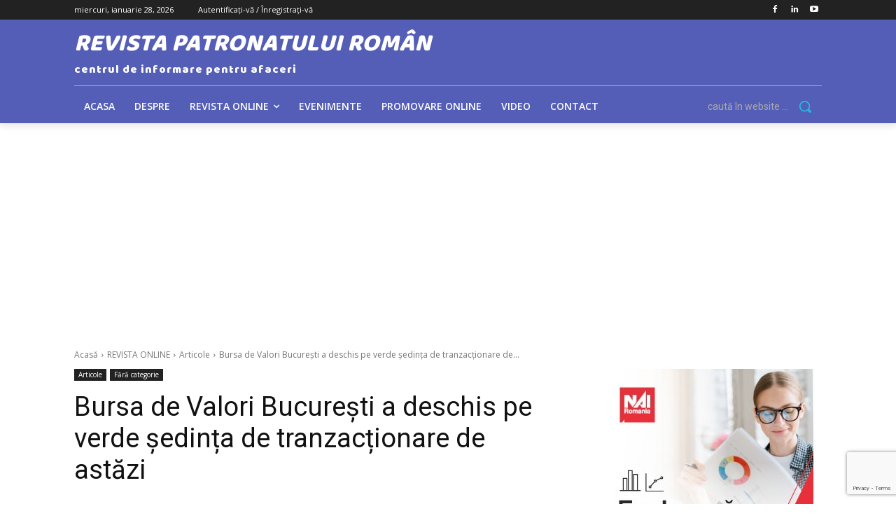

--- FILE ---
content_type: text/html; charset=utf-8
request_url: https://www.google.com/recaptcha/api2/anchor?ar=1&k=6LehzzwrAAAAAMBHQyPYCYkBYa6mVL-1-HWZGRO9&co=aHR0cHM6Ly9yZXZpc3RhcGF0cm9uYXR1bHVpcm9tYW4ucm86NDQz&hl=en&v=N67nZn4AqZkNcbeMu4prBgzg&size=invisible&anchor-ms=20000&execute-ms=30000&cb=t84vfin27rou
body_size: 48733
content:
<!DOCTYPE HTML><html dir="ltr" lang="en"><head><meta http-equiv="Content-Type" content="text/html; charset=UTF-8">
<meta http-equiv="X-UA-Compatible" content="IE=edge">
<title>reCAPTCHA</title>
<style type="text/css">
/* cyrillic-ext */
@font-face {
  font-family: 'Roboto';
  font-style: normal;
  font-weight: 400;
  font-stretch: 100%;
  src: url(//fonts.gstatic.com/s/roboto/v48/KFO7CnqEu92Fr1ME7kSn66aGLdTylUAMa3GUBHMdazTgWw.woff2) format('woff2');
  unicode-range: U+0460-052F, U+1C80-1C8A, U+20B4, U+2DE0-2DFF, U+A640-A69F, U+FE2E-FE2F;
}
/* cyrillic */
@font-face {
  font-family: 'Roboto';
  font-style: normal;
  font-weight: 400;
  font-stretch: 100%;
  src: url(//fonts.gstatic.com/s/roboto/v48/KFO7CnqEu92Fr1ME7kSn66aGLdTylUAMa3iUBHMdazTgWw.woff2) format('woff2');
  unicode-range: U+0301, U+0400-045F, U+0490-0491, U+04B0-04B1, U+2116;
}
/* greek-ext */
@font-face {
  font-family: 'Roboto';
  font-style: normal;
  font-weight: 400;
  font-stretch: 100%;
  src: url(//fonts.gstatic.com/s/roboto/v48/KFO7CnqEu92Fr1ME7kSn66aGLdTylUAMa3CUBHMdazTgWw.woff2) format('woff2');
  unicode-range: U+1F00-1FFF;
}
/* greek */
@font-face {
  font-family: 'Roboto';
  font-style: normal;
  font-weight: 400;
  font-stretch: 100%;
  src: url(//fonts.gstatic.com/s/roboto/v48/KFO7CnqEu92Fr1ME7kSn66aGLdTylUAMa3-UBHMdazTgWw.woff2) format('woff2');
  unicode-range: U+0370-0377, U+037A-037F, U+0384-038A, U+038C, U+038E-03A1, U+03A3-03FF;
}
/* math */
@font-face {
  font-family: 'Roboto';
  font-style: normal;
  font-weight: 400;
  font-stretch: 100%;
  src: url(//fonts.gstatic.com/s/roboto/v48/KFO7CnqEu92Fr1ME7kSn66aGLdTylUAMawCUBHMdazTgWw.woff2) format('woff2');
  unicode-range: U+0302-0303, U+0305, U+0307-0308, U+0310, U+0312, U+0315, U+031A, U+0326-0327, U+032C, U+032F-0330, U+0332-0333, U+0338, U+033A, U+0346, U+034D, U+0391-03A1, U+03A3-03A9, U+03B1-03C9, U+03D1, U+03D5-03D6, U+03F0-03F1, U+03F4-03F5, U+2016-2017, U+2034-2038, U+203C, U+2040, U+2043, U+2047, U+2050, U+2057, U+205F, U+2070-2071, U+2074-208E, U+2090-209C, U+20D0-20DC, U+20E1, U+20E5-20EF, U+2100-2112, U+2114-2115, U+2117-2121, U+2123-214F, U+2190, U+2192, U+2194-21AE, U+21B0-21E5, U+21F1-21F2, U+21F4-2211, U+2213-2214, U+2216-22FF, U+2308-230B, U+2310, U+2319, U+231C-2321, U+2336-237A, U+237C, U+2395, U+239B-23B7, U+23D0, U+23DC-23E1, U+2474-2475, U+25AF, U+25B3, U+25B7, U+25BD, U+25C1, U+25CA, U+25CC, U+25FB, U+266D-266F, U+27C0-27FF, U+2900-2AFF, U+2B0E-2B11, U+2B30-2B4C, U+2BFE, U+3030, U+FF5B, U+FF5D, U+1D400-1D7FF, U+1EE00-1EEFF;
}
/* symbols */
@font-face {
  font-family: 'Roboto';
  font-style: normal;
  font-weight: 400;
  font-stretch: 100%;
  src: url(//fonts.gstatic.com/s/roboto/v48/KFO7CnqEu92Fr1ME7kSn66aGLdTylUAMaxKUBHMdazTgWw.woff2) format('woff2');
  unicode-range: U+0001-000C, U+000E-001F, U+007F-009F, U+20DD-20E0, U+20E2-20E4, U+2150-218F, U+2190, U+2192, U+2194-2199, U+21AF, U+21E6-21F0, U+21F3, U+2218-2219, U+2299, U+22C4-22C6, U+2300-243F, U+2440-244A, U+2460-24FF, U+25A0-27BF, U+2800-28FF, U+2921-2922, U+2981, U+29BF, U+29EB, U+2B00-2BFF, U+4DC0-4DFF, U+FFF9-FFFB, U+10140-1018E, U+10190-1019C, U+101A0, U+101D0-101FD, U+102E0-102FB, U+10E60-10E7E, U+1D2C0-1D2D3, U+1D2E0-1D37F, U+1F000-1F0FF, U+1F100-1F1AD, U+1F1E6-1F1FF, U+1F30D-1F30F, U+1F315, U+1F31C, U+1F31E, U+1F320-1F32C, U+1F336, U+1F378, U+1F37D, U+1F382, U+1F393-1F39F, U+1F3A7-1F3A8, U+1F3AC-1F3AF, U+1F3C2, U+1F3C4-1F3C6, U+1F3CA-1F3CE, U+1F3D4-1F3E0, U+1F3ED, U+1F3F1-1F3F3, U+1F3F5-1F3F7, U+1F408, U+1F415, U+1F41F, U+1F426, U+1F43F, U+1F441-1F442, U+1F444, U+1F446-1F449, U+1F44C-1F44E, U+1F453, U+1F46A, U+1F47D, U+1F4A3, U+1F4B0, U+1F4B3, U+1F4B9, U+1F4BB, U+1F4BF, U+1F4C8-1F4CB, U+1F4D6, U+1F4DA, U+1F4DF, U+1F4E3-1F4E6, U+1F4EA-1F4ED, U+1F4F7, U+1F4F9-1F4FB, U+1F4FD-1F4FE, U+1F503, U+1F507-1F50B, U+1F50D, U+1F512-1F513, U+1F53E-1F54A, U+1F54F-1F5FA, U+1F610, U+1F650-1F67F, U+1F687, U+1F68D, U+1F691, U+1F694, U+1F698, U+1F6AD, U+1F6B2, U+1F6B9-1F6BA, U+1F6BC, U+1F6C6-1F6CF, U+1F6D3-1F6D7, U+1F6E0-1F6EA, U+1F6F0-1F6F3, U+1F6F7-1F6FC, U+1F700-1F7FF, U+1F800-1F80B, U+1F810-1F847, U+1F850-1F859, U+1F860-1F887, U+1F890-1F8AD, U+1F8B0-1F8BB, U+1F8C0-1F8C1, U+1F900-1F90B, U+1F93B, U+1F946, U+1F984, U+1F996, U+1F9E9, U+1FA00-1FA6F, U+1FA70-1FA7C, U+1FA80-1FA89, U+1FA8F-1FAC6, U+1FACE-1FADC, U+1FADF-1FAE9, U+1FAF0-1FAF8, U+1FB00-1FBFF;
}
/* vietnamese */
@font-face {
  font-family: 'Roboto';
  font-style: normal;
  font-weight: 400;
  font-stretch: 100%;
  src: url(//fonts.gstatic.com/s/roboto/v48/KFO7CnqEu92Fr1ME7kSn66aGLdTylUAMa3OUBHMdazTgWw.woff2) format('woff2');
  unicode-range: U+0102-0103, U+0110-0111, U+0128-0129, U+0168-0169, U+01A0-01A1, U+01AF-01B0, U+0300-0301, U+0303-0304, U+0308-0309, U+0323, U+0329, U+1EA0-1EF9, U+20AB;
}
/* latin-ext */
@font-face {
  font-family: 'Roboto';
  font-style: normal;
  font-weight: 400;
  font-stretch: 100%;
  src: url(//fonts.gstatic.com/s/roboto/v48/KFO7CnqEu92Fr1ME7kSn66aGLdTylUAMa3KUBHMdazTgWw.woff2) format('woff2');
  unicode-range: U+0100-02BA, U+02BD-02C5, U+02C7-02CC, U+02CE-02D7, U+02DD-02FF, U+0304, U+0308, U+0329, U+1D00-1DBF, U+1E00-1E9F, U+1EF2-1EFF, U+2020, U+20A0-20AB, U+20AD-20C0, U+2113, U+2C60-2C7F, U+A720-A7FF;
}
/* latin */
@font-face {
  font-family: 'Roboto';
  font-style: normal;
  font-weight: 400;
  font-stretch: 100%;
  src: url(//fonts.gstatic.com/s/roboto/v48/KFO7CnqEu92Fr1ME7kSn66aGLdTylUAMa3yUBHMdazQ.woff2) format('woff2');
  unicode-range: U+0000-00FF, U+0131, U+0152-0153, U+02BB-02BC, U+02C6, U+02DA, U+02DC, U+0304, U+0308, U+0329, U+2000-206F, U+20AC, U+2122, U+2191, U+2193, U+2212, U+2215, U+FEFF, U+FFFD;
}
/* cyrillic-ext */
@font-face {
  font-family: 'Roboto';
  font-style: normal;
  font-weight: 500;
  font-stretch: 100%;
  src: url(//fonts.gstatic.com/s/roboto/v48/KFO7CnqEu92Fr1ME7kSn66aGLdTylUAMa3GUBHMdazTgWw.woff2) format('woff2');
  unicode-range: U+0460-052F, U+1C80-1C8A, U+20B4, U+2DE0-2DFF, U+A640-A69F, U+FE2E-FE2F;
}
/* cyrillic */
@font-face {
  font-family: 'Roboto';
  font-style: normal;
  font-weight: 500;
  font-stretch: 100%;
  src: url(//fonts.gstatic.com/s/roboto/v48/KFO7CnqEu92Fr1ME7kSn66aGLdTylUAMa3iUBHMdazTgWw.woff2) format('woff2');
  unicode-range: U+0301, U+0400-045F, U+0490-0491, U+04B0-04B1, U+2116;
}
/* greek-ext */
@font-face {
  font-family: 'Roboto';
  font-style: normal;
  font-weight: 500;
  font-stretch: 100%;
  src: url(//fonts.gstatic.com/s/roboto/v48/KFO7CnqEu92Fr1ME7kSn66aGLdTylUAMa3CUBHMdazTgWw.woff2) format('woff2');
  unicode-range: U+1F00-1FFF;
}
/* greek */
@font-face {
  font-family: 'Roboto';
  font-style: normal;
  font-weight: 500;
  font-stretch: 100%;
  src: url(//fonts.gstatic.com/s/roboto/v48/KFO7CnqEu92Fr1ME7kSn66aGLdTylUAMa3-UBHMdazTgWw.woff2) format('woff2');
  unicode-range: U+0370-0377, U+037A-037F, U+0384-038A, U+038C, U+038E-03A1, U+03A3-03FF;
}
/* math */
@font-face {
  font-family: 'Roboto';
  font-style: normal;
  font-weight: 500;
  font-stretch: 100%;
  src: url(//fonts.gstatic.com/s/roboto/v48/KFO7CnqEu92Fr1ME7kSn66aGLdTylUAMawCUBHMdazTgWw.woff2) format('woff2');
  unicode-range: U+0302-0303, U+0305, U+0307-0308, U+0310, U+0312, U+0315, U+031A, U+0326-0327, U+032C, U+032F-0330, U+0332-0333, U+0338, U+033A, U+0346, U+034D, U+0391-03A1, U+03A3-03A9, U+03B1-03C9, U+03D1, U+03D5-03D6, U+03F0-03F1, U+03F4-03F5, U+2016-2017, U+2034-2038, U+203C, U+2040, U+2043, U+2047, U+2050, U+2057, U+205F, U+2070-2071, U+2074-208E, U+2090-209C, U+20D0-20DC, U+20E1, U+20E5-20EF, U+2100-2112, U+2114-2115, U+2117-2121, U+2123-214F, U+2190, U+2192, U+2194-21AE, U+21B0-21E5, U+21F1-21F2, U+21F4-2211, U+2213-2214, U+2216-22FF, U+2308-230B, U+2310, U+2319, U+231C-2321, U+2336-237A, U+237C, U+2395, U+239B-23B7, U+23D0, U+23DC-23E1, U+2474-2475, U+25AF, U+25B3, U+25B7, U+25BD, U+25C1, U+25CA, U+25CC, U+25FB, U+266D-266F, U+27C0-27FF, U+2900-2AFF, U+2B0E-2B11, U+2B30-2B4C, U+2BFE, U+3030, U+FF5B, U+FF5D, U+1D400-1D7FF, U+1EE00-1EEFF;
}
/* symbols */
@font-face {
  font-family: 'Roboto';
  font-style: normal;
  font-weight: 500;
  font-stretch: 100%;
  src: url(//fonts.gstatic.com/s/roboto/v48/KFO7CnqEu92Fr1ME7kSn66aGLdTylUAMaxKUBHMdazTgWw.woff2) format('woff2');
  unicode-range: U+0001-000C, U+000E-001F, U+007F-009F, U+20DD-20E0, U+20E2-20E4, U+2150-218F, U+2190, U+2192, U+2194-2199, U+21AF, U+21E6-21F0, U+21F3, U+2218-2219, U+2299, U+22C4-22C6, U+2300-243F, U+2440-244A, U+2460-24FF, U+25A0-27BF, U+2800-28FF, U+2921-2922, U+2981, U+29BF, U+29EB, U+2B00-2BFF, U+4DC0-4DFF, U+FFF9-FFFB, U+10140-1018E, U+10190-1019C, U+101A0, U+101D0-101FD, U+102E0-102FB, U+10E60-10E7E, U+1D2C0-1D2D3, U+1D2E0-1D37F, U+1F000-1F0FF, U+1F100-1F1AD, U+1F1E6-1F1FF, U+1F30D-1F30F, U+1F315, U+1F31C, U+1F31E, U+1F320-1F32C, U+1F336, U+1F378, U+1F37D, U+1F382, U+1F393-1F39F, U+1F3A7-1F3A8, U+1F3AC-1F3AF, U+1F3C2, U+1F3C4-1F3C6, U+1F3CA-1F3CE, U+1F3D4-1F3E0, U+1F3ED, U+1F3F1-1F3F3, U+1F3F5-1F3F7, U+1F408, U+1F415, U+1F41F, U+1F426, U+1F43F, U+1F441-1F442, U+1F444, U+1F446-1F449, U+1F44C-1F44E, U+1F453, U+1F46A, U+1F47D, U+1F4A3, U+1F4B0, U+1F4B3, U+1F4B9, U+1F4BB, U+1F4BF, U+1F4C8-1F4CB, U+1F4D6, U+1F4DA, U+1F4DF, U+1F4E3-1F4E6, U+1F4EA-1F4ED, U+1F4F7, U+1F4F9-1F4FB, U+1F4FD-1F4FE, U+1F503, U+1F507-1F50B, U+1F50D, U+1F512-1F513, U+1F53E-1F54A, U+1F54F-1F5FA, U+1F610, U+1F650-1F67F, U+1F687, U+1F68D, U+1F691, U+1F694, U+1F698, U+1F6AD, U+1F6B2, U+1F6B9-1F6BA, U+1F6BC, U+1F6C6-1F6CF, U+1F6D3-1F6D7, U+1F6E0-1F6EA, U+1F6F0-1F6F3, U+1F6F7-1F6FC, U+1F700-1F7FF, U+1F800-1F80B, U+1F810-1F847, U+1F850-1F859, U+1F860-1F887, U+1F890-1F8AD, U+1F8B0-1F8BB, U+1F8C0-1F8C1, U+1F900-1F90B, U+1F93B, U+1F946, U+1F984, U+1F996, U+1F9E9, U+1FA00-1FA6F, U+1FA70-1FA7C, U+1FA80-1FA89, U+1FA8F-1FAC6, U+1FACE-1FADC, U+1FADF-1FAE9, U+1FAF0-1FAF8, U+1FB00-1FBFF;
}
/* vietnamese */
@font-face {
  font-family: 'Roboto';
  font-style: normal;
  font-weight: 500;
  font-stretch: 100%;
  src: url(//fonts.gstatic.com/s/roboto/v48/KFO7CnqEu92Fr1ME7kSn66aGLdTylUAMa3OUBHMdazTgWw.woff2) format('woff2');
  unicode-range: U+0102-0103, U+0110-0111, U+0128-0129, U+0168-0169, U+01A0-01A1, U+01AF-01B0, U+0300-0301, U+0303-0304, U+0308-0309, U+0323, U+0329, U+1EA0-1EF9, U+20AB;
}
/* latin-ext */
@font-face {
  font-family: 'Roboto';
  font-style: normal;
  font-weight: 500;
  font-stretch: 100%;
  src: url(//fonts.gstatic.com/s/roboto/v48/KFO7CnqEu92Fr1ME7kSn66aGLdTylUAMa3KUBHMdazTgWw.woff2) format('woff2');
  unicode-range: U+0100-02BA, U+02BD-02C5, U+02C7-02CC, U+02CE-02D7, U+02DD-02FF, U+0304, U+0308, U+0329, U+1D00-1DBF, U+1E00-1E9F, U+1EF2-1EFF, U+2020, U+20A0-20AB, U+20AD-20C0, U+2113, U+2C60-2C7F, U+A720-A7FF;
}
/* latin */
@font-face {
  font-family: 'Roboto';
  font-style: normal;
  font-weight: 500;
  font-stretch: 100%;
  src: url(//fonts.gstatic.com/s/roboto/v48/KFO7CnqEu92Fr1ME7kSn66aGLdTylUAMa3yUBHMdazQ.woff2) format('woff2');
  unicode-range: U+0000-00FF, U+0131, U+0152-0153, U+02BB-02BC, U+02C6, U+02DA, U+02DC, U+0304, U+0308, U+0329, U+2000-206F, U+20AC, U+2122, U+2191, U+2193, U+2212, U+2215, U+FEFF, U+FFFD;
}
/* cyrillic-ext */
@font-face {
  font-family: 'Roboto';
  font-style: normal;
  font-weight: 900;
  font-stretch: 100%;
  src: url(//fonts.gstatic.com/s/roboto/v48/KFO7CnqEu92Fr1ME7kSn66aGLdTylUAMa3GUBHMdazTgWw.woff2) format('woff2');
  unicode-range: U+0460-052F, U+1C80-1C8A, U+20B4, U+2DE0-2DFF, U+A640-A69F, U+FE2E-FE2F;
}
/* cyrillic */
@font-face {
  font-family: 'Roboto';
  font-style: normal;
  font-weight: 900;
  font-stretch: 100%;
  src: url(//fonts.gstatic.com/s/roboto/v48/KFO7CnqEu92Fr1ME7kSn66aGLdTylUAMa3iUBHMdazTgWw.woff2) format('woff2');
  unicode-range: U+0301, U+0400-045F, U+0490-0491, U+04B0-04B1, U+2116;
}
/* greek-ext */
@font-face {
  font-family: 'Roboto';
  font-style: normal;
  font-weight: 900;
  font-stretch: 100%;
  src: url(//fonts.gstatic.com/s/roboto/v48/KFO7CnqEu92Fr1ME7kSn66aGLdTylUAMa3CUBHMdazTgWw.woff2) format('woff2');
  unicode-range: U+1F00-1FFF;
}
/* greek */
@font-face {
  font-family: 'Roboto';
  font-style: normal;
  font-weight: 900;
  font-stretch: 100%;
  src: url(//fonts.gstatic.com/s/roboto/v48/KFO7CnqEu92Fr1ME7kSn66aGLdTylUAMa3-UBHMdazTgWw.woff2) format('woff2');
  unicode-range: U+0370-0377, U+037A-037F, U+0384-038A, U+038C, U+038E-03A1, U+03A3-03FF;
}
/* math */
@font-face {
  font-family: 'Roboto';
  font-style: normal;
  font-weight: 900;
  font-stretch: 100%;
  src: url(//fonts.gstatic.com/s/roboto/v48/KFO7CnqEu92Fr1ME7kSn66aGLdTylUAMawCUBHMdazTgWw.woff2) format('woff2');
  unicode-range: U+0302-0303, U+0305, U+0307-0308, U+0310, U+0312, U+0315, U+031A, U+0326-0327, U+032C, U+032F-0330, U+0332-0333, U+0338, U+033A, U+0346, U+034D, U+0391-03A1, U+03A3-03A9, U+03B1-03C9, U+03D1, U+03D5-03D6, U+03F0-03F1, U+03F4-03F5, U+2016-2017, U+2034-2038, U+203C, U+2040, U+2043, U+2047, U+2050, U+2057, U+205F, U+2070-2071, U+2074-208E, U+2090-209C, U+20D0-20DC, U+20E1, U+20E5-20EF, U+2100-2112, U+2114-2115, U+2117-2121, U+2123-214F, U+2190, U+2192, U+2194-21AE, U+21B0-21E5, U+21F1-21F2, U+21F4-2211, U+2213-2214, U+2216-22FF, U+2308-230B, U+2310, U+2319, U+231C-2321, U+2336-237A, U+237C, U+2395, U+239B-23B7, U+23D0, U+23DC-23E1, U+2474-2475, U+25AF, U+25B3, U+25B7, U+25BD, U+25C1, U+25CA, U+25CC, U+25FB, U+266D-266F, U+27C0-27FF, U+2900-2AFF, U+2B0E-2B11, U+2B30-2B4C, U+2BFE, U+3030, U+FF5B, U+FF5D, U+1D400-1D7FF, U+1EE00-1EEFF;
}
/* symbols */
@font-face {
  font-family: 'Roboto';
  font-style: normal;
  font-weight: 900;
  font-stretch: 100%;
  src: url(//fonts.gstatic.com/s/roboto/v48/KFO7CnqEu92Fr1ME7kSn66aGLdTylUAMaxKUBHMdazTgWw.woff2) format('woff2');
  unicode-range: U+0001-000C, U+000E-001F, U+007F-009F, U+20DD-20E0, U+20E2-20E4, U+2150-218F, U+2190, U+2192, U+2194-2199, U+21AF, U+21E6-21F0, U+21F3, U+2218-2219, U+2299, U+22C4-22C6, U+2300-243F, U+2440-244A, U+2460-24FF, U+25A0-27BF, U+2800-28FF, U+2921-2922, U+2981, U+29BF, U+29EB, U+2B00-2BFF, U+4DC0-4DFF, U+FFF9-FFFB, U+10140-1018E, U+10190-1019C, U+101A0, U+101D0-101FD, U+102E0-102FB, U+10E60-10E7E, U+1D2C0-1D2D3, U+1D2E0-1D37F, U+1F000-1F0FF, U+1F100-1F1AD, U+1F1E6-1F1FF, U+1F30D-1F30F, U+1F315, U+1F31C, U+1F31E, U+1F320-1F32C, U+1F336, U+1F378, U+1F37D, U+1F382, U+1F393-1F39F, U+1F3A7-1F3A8, U+1F3AC-1F3AF, U+1F3C2, U+1F3C4-1F3C6, U+1F3CA-1F3CE, U+1F3D4-1F3E0, U+1F3ED, U+1F3F1-1F3F3, U+1F3F5-1F3F7, U+1F408, U+1F415, U+1F41F, U+1F426, U+1F43F, U+1F441-1F442, U+1F444, U+1F446-1F449, U+1F44C-1F44E, U+1F453, U+1F46A, U+1F47D, U+1F4A3, U+1F4B0, U+1F4B3, U+1F4B9, U+1F4BB, U+1F4BF, U+1F4C8-1F4CB, U+1F4D6, U+1F4DA, U+1F4DF, U+1F4E3-1F4E6, U+1F4EA-1F4ED, U+1F4F7, U+1F4F9-1F4FB, U+1F4FD-1F4FE, U+1F503, U+1F507-1F50B, U+1F50D, U+1F512-1F513, U+1F53E-1F54A, U+1F54F-1F5FA, U+1F610, U+1F650-1F67F, U+1F687, U+1F68D, U+1F691, U+1F694, U+1F698, U+1F6AD, U+1F6B2, U+1F6B9-1F6BA, U+1F6BC, U+1F6C6-1F6CF, U+1F6D3-1F6D7, U+1F6E0-1F6EA, U+1F6F0-1F6F3, U+1F6F7-1F6FC, U+1F700-1F7FF, U+1F800-1F80B, U+1F810-1F847, U+1F850-1F859, U+1F860-1F887, U+1F890-1F8AD, U+1F8B0-1F8BB, U+1F8C0-1F8C1, U+1F900-1F90B, U+1F93B, U+1F946, U+1F984, U+1F996, U+1F9E9, U+1FA00-1FA6F, U+1FA70-1FA7C, U+1FA80-1FA89, U+1FA8F-1FAC6, U+1FACE-1FADC, U+1FADF-1FAE9, U+1FAF0-1FAF8, U+1FB00-1FBFF;
}
/* vietnamese */
@font-face {
  font-family: 'Roboto';
  font-style: normal;
  font-weight: 900;
  font-stretch: 100%;
  src: url(//fonts.gstatic.com/s/roboto/v48/KFO7CnqEu92Fr1ME7kSn66aGLdTylUAMa3OUBHMdazTgWw.woff2) format('woff2');
  unicode-range: U+0102-0103, U+0110-0111, U+0128-0129, U+0168-0169, U+01A0-01A1, U+01AF-01B0, U+0300-0301, U+0303-0304, U+0308-0309, U+0323, U+0329, U+1EA0-1EF9, U+20AB;
}
/* latin-ext */
@font-face {
  font-family: 'Roboto';
  font-style: normal;
  font-weight: 900;
  font-stretch: 100%;
  src: url(//fonts.gstatic.com/s/roboto/v48/KFO7CnqEu92Fr1ME7kSn66aGLdTylUAMa3KUBHMdazTgWw.woff2) format('woff2');
  unicode-range: U+0100-02BA, U+02BD-02C5, U+02C7-02CC, U+02CE-02D7, U+02DD-02FF, U+0304, U+0308, U+0329, U+1D00-1DBF, U+1E00-1E9F, U+1EF2-1EFF, U+2020, U+20A0-20AB, U+20AD-20C0, U+2113, U+2C60-2C7F, U+A720-A7FF;
}
/* latin */
@font-face {
  font-family: 'Roboto';
  font-style: normal;
  font-weight: 900;
  font-stretch: 100%;
  src: url(//fonts.gstatic.com/s/roboto/v48/KFO7CnqEu92Fr1ME7kSn66aGLdTylUAMa3yUBHMdazQ.woff2) format('woff2');
  unicode-range: U+0000-00FF, U+0131, U+0152-0153, U+02BB-02BC, U+02C6, U+02DA, U+02DC, U+0304, U+0308, U+0329, U+2000-206F, U+20AC, U+2122, U+2191, U+2193, U+2212, U+2215, U+FEFF, U+FFFD;
}

</style>
<link rel="stylesheet" type="text/css" href="https://www.gstatic.com/recaptcha/releases/N67nZn4AqZkNcbeMu4prBgzg/styles__ltr.css">
<script nonce="aJwMSJncq3kmlwF_8k5M_Q" type="text/javascript">window['__recaptcha_api'] = 'https://www.google.com/recaptcha/api2/';</script>
<script type="text/javascript" src="https://www.gstatic.com/recaptcha/releases/N67nZn4AqZkNcbeMu4prBgzg/recaptcha__en.js" nonce="aJwMSJncq3kmlwF_8k5M_Q">
      
    </script></head>
<body><div id="rc-anchor-alert" class="rc-anchor-alert"></div>
<input type="hidden" id="recaptcha-token" value="[base64]">
<script type="text/javascript" nonce="aJwMSJncq3kmlwF_8k5M_Q">
      recaptcha.anchor.Main.init("[\x22ainput\x22,[\x22bgdata\x22,\x22\x22,\[base64]/[base64]/[base64]/bmV3IHJbeF0oY1swXSk6RT09Mj9uZXcgclt4XShjWzBdLGNbMV0pOkU9PTM/bmV3IHJbeF0oY1swXSxjWzFdLGNbMl0pOkU9PTQ/[base64]/[base64]/[base64]/[base64]/[base64]/[base64]/[base64]/[base64]\x22,\[base64]\\u003d\x22,\[base64]/Dhj7CrxtNBcOdB8K8cFvDoBPDqhgsA8KUwrXCksKow6wLZMOaL8ORwrXCucKONkXDkcO9wqQ7wq58w4DCvMOgbVLCh8KBM8Oow4LCo8KDwroEwposGSXDp8KaZVjCuT3CsUY5Rlh8XsOew7XCpGxzKFvDg8K2EcOaBMOlCDY7W1o9AQ/CkGTDgsKOw4zCjcKcwrV7w7XDpyHCuQ/Chw/Cs8OCw6LCqMOiwrEPwq0+KwN7cFpzw6DDmU/DgAbCkyrCssKNIi5CTEpnwrsRwrVabcKCw4ZwWlDCkcKxw67CrMKCYcO9acKaw6HCmMKQwoXDgw7Ck8OPw57DnMKKG2YSwrrCtsO9wpvDjDRow7jDncKFw5DCvSMQw60nMsK3Xx7CssKnw5EEVcO7LVTDiG90GmhpaMKow6BcIzXDiXbCkxVUIF1EWyrDiMORwpLCoX/CgCcyZQ5FwrwsJkgtwqPCusKfwrlIw49vw6rDmsKKwpE4w4slwqDDkxvCvj7CnsKIwqTDtCHCnl/DpMOFwpMPwrtZwpFSNsOUwp3DjC8UVcKnw6QAfcOsEsO1YsKHWBF/D8KTFMONZGk6Rn9jw5xkw7XDnGg3WMK1G0wGwpZuNmrCpQfDpsOMwpwywrDClMKWwp/[base64]/wr3CucKuw6w6wqzCnsODw5jChz9pw6HClifCmsKwDm3CmDnDry7CowRAJcKdHnfCtUBJw61Fw6lFwqfDkH47wohWwoDDhcKNw6hYwo/CtMKQOzlcDMKEUcOhPMKgwpXCr2TCoTXClAdDwqnCkGfDsHY+X8Kgw6/[base64]/CnjosQcKZwoULdV8rL8ONwq/[base64]/GVZHH0TCvcOTbyEDwq3CjMKgKcKAOGPDggfDsB8dTV/[base64]/DtsO4wp0tKl3DqQo8wpAsOsOzTndZbsKZwo58eMOZwqbDksOAFV7ClMKcw63CkzDDsMK3w7XDtMKnwoUZwpRyZldiw5TCiDNFbMKOw6vCv8KhZ8ONw7DDtsKGwqJkZEhtOMK1GsKzwqclCsOjEsOqLMOZw6HDunjChlrDmsK+wp/CsMK7wo5NScONwojDvnkMLibCrR4Ww4NzwpUswo7CpEDCkcOyw6fDhH9+wojChMKqAQ/Cm8Opw5JywonChh5ew65DwqQqw6Vpw7zDoMO4fMO5wooMwrVhLcKqMcOQfjvCp1PDpMOIXsKNXMKRwr1/w51uD8Olw5crwrZew5YpLMOBw7PCtMOWSUklw5E8wqHCkcOkbcKIw7TCg8KzwopmwrrDicK7w7TDtMOxEw4QwoBZw50qKTtpw6RABMOTGcOLwpxfwpREwq7CgMK/wo0lDMK2w7vCtsKzGW/[base64]/Mi9mwp9cIUNHw7LCqn/Dm8KresKXUi45X8OgwrzCnibCtcKKQ8OWw7DCuVzCvkUhKMOwE2/CjMKLwqoRwrXDpDXDiEhxw4B6c3XDicKcB8ONwoPDhC5PSSh2TsKbdMK1Cj/CvsOeO8Ktw6Ref8KtwoFLaMKlwpAQVGXDiMOUw77CncOpw5swcwgXwozDiggnd2fCuSYHwoZ1wrjDqnt6wqoOECZHw5wlwpfDlcKdw57DgC83woMnCMKFw4okGsK3wobCjsKEXMKKw7QBV3UUw4PCvMOPRg/DjcKKw7BNw7vDsnQTwrNtVsK5worCkcO4JsKWNhrCsyg4fX7Cj8KjD0LDoWDDpMKnwofDg8Ouw7gMWDLDknfDoWhEw712VcOaEMKMJx3Dt8KGwqVZw7VIfxbCthTCrcO/E0hnQht8Cg7Cg8KBwqp6w4/[base64]/w7TDjwx9VwBlw5TDoxsSwqzDsMKuwoE8wqVfwpPDgcK6UncmJg7CmHpsCcKEIMOgcgnCocOZUglgwoLDvMKMw4fCsmnChsKMZWBIwpYPwpzCpRbDvcOyw4HCgMK2woXDvcOxwptod8KyJFZnwoU5QGE+w64DwpjCnsOow5VqF8KOeMOkKMK4TBTCuHPDlEB/w4TDssKwaBkOAVfDvXFjOFHCscObZG3DknrDgE3ClCkhw65CL2zDjsOXHsOdw5vCusKxw7jCvE84GcKNRj/CsMOlw7jCkDPCpgPCj8OaS8KeV8OSw7ZRwrLCrwhhGCtEw6dnwqF9DXFWUXNVw640w418w5LDhVgmGVrCnsKyw6l7w4cFw67CusK3wqfDosK4SMOKaiNLw6Z4wo8iw6ASw78Lw5jDryDCgArCnsOYw4BPDmBGwr7DvMKGeMOFcV81wqEsMAIXEcOKYhxATsOVO8K9w7/Dl8KNRU/CisKgW1dCUiYKw7HCjD3DslvDpAJ7TcKuQinDi2hfb8KeNcOzGcO6w4HDmcKwLXcywr7Cj8OPw7IuXghIYW/ClDdsw77CgsKhXnzCjVhSFwvDsEHDgcKHYRliNgrDs05ow4EDwobCisOIwrrDuWHDk8KTD8Okw5rChhQ9w67Cs3TDpG0nUlfDtAZEwoUjNsOxw40vw7x8wps/[base64]/DvEIdMMOJUsKHVMOGccOsYVXDp3vCjFDDlD7DtRrDksK2w69vw6YLwqrCm8KnwrrCgS5GwpcJGsKZw5/DjcKvwrHDmAsnNsKoYMKYw5kvGznDicOrwrIxMMOPWsOhJxbDjMK5w7M+Dl1KQSjDmwjDjsKREg3Dl3Nww6rCqjbDghDDkcKxPU3DvEPCm8OKVRYxwqMgw6wDTcOjWXFHw4/CuUXCnsKkc3/CqFfCpXJcw6rDlFrCi8KgwpzCs2McU8KZD8O0w5NxUcOvwqEiY8OMwofDoQgiMj8NW1TCqhw4wpIwTwEbfEYSw6sHwo3Djg5pLMOgax/DjiTDjG7DqMKVX8KJw6RHBiUKwqUeAWs7bsOWY2wNwrzDqTd/[base64]/CmhHCjlLDuU08w6UmFsKJSlsZwoPCvnUmEB7DsVcZwoDDr0bDpsKew4vCo2Etw4XCvg4TwqDCnMOuwoTDm8KzNW/CrcKnByUbwqsBwoNjwq7Dp2zCvDvDh1VGe8Kaw4orWcKUwqwycVvDnMO0Hi9UBsKEw5rDhynClClME21WwpfCrsOwO8Kdw4p4wrcFw4Q/wqc/acKYw5PCqMOvEi3CscOEwqnClMK6EH/CusOWwoPDvgrDnDrDgsOZRwYLHcKQw6Nqw7/DgHHDmcOIIsKGcSTCpWjCn8KjYMOndVRSw61CdsKWwqAJOMKmJCQDw5jCtsKLwpZ1wpAWU3PDmE0qwo7DkMK7wo3CpcKzwqNhQw3ClsKjdCwlwqjDpsKgKwkrLsOAwqnCoBrCk8OEWTdYwrfCocKhKMOrQxLCr8ORw7vCmsKdw5bDo25Rw5JUekl/w6tXbmIUAV3DoMK2eWfCjhTCtRLCk8KYI3fCp8O9bCrChizDnXdif8OWw7DCvzPDvXZiQljDrmHCqMKJwr0PFFEbb8OBRcOTwo/CvMKVGgzDnxLDlsOvNMO+wq3Dr8KZWmLDpyPDmUUrw7/CrcOuEcKtWBJ9ID3Du8K8Z8OvAcKoUGzClcK1dcK1AQjCqifDocOjQ8KNwqgpw5DCjsOxw6TCtSE1PnPCr182wrPCkcKNb8Kiwq/DkBfCvMKYwr/DjcKjP0/CjMOLf3o+w5MUJ3LCu8Opw5XDqMOVF3Bxw6R7w4jDg19gw64wa2fCsgF8w53DtG3DhgPDl8KTQhnDkcO0wrvDjMKxw44sXQxVw7AZMcOOd8O8JUzCvsKhwofCoMOqMsOkwr84JcOiwr/Co8K4w5ZTD8KuV8KJDgDCucOxw6I5woVZw5jDmgDDjcKfw4jDvhXCosOwwoHDksOCDMOVZFhQw5/[base64]/[base64]/dHDDpMOew714wooNAsOVHMKKJjTCjhdIIMKZw43DrCp9FMONLMO7w6IbZcOxw7omKXEpwpcbHHrCncOdw5hdQyXDln1kOgvDgRJfDsOAwq/CgAJ/w6/[base64]/Cj8Khw65QwrbDlcO0w753wrUiwrM7w6rDtkYMw6Y0w7zDiMK/[base64]/d0MRF2gUXsKPw7FTb1rCvhrCjVY4J1jDh8OZw612F1ROw5daGHklchNhw7Fpw44twokYwr3CjQXDl0fCphPCumPDsU9nTG0beUjCgRd/L8O9wpLDqXnCrcKOWMOOFMOdw6zDgMKEOcKyw6E8wp3DqC/CpsKbc2AfCz8gwpU6BiExw5oEwqNaDMKfC8OOwqE8CV/CsRHCt33Cg8Ocw5R6IAxbwqDDgMK3EsOAA8K5wozCgsKbZEl4ES/Co1TCjcKmZsOuG8KoLGjCicK+DsOba8KHBcOPw6XDjQHDvUZQY8OawqTDkRLDoBk4wpHDjsOfwrDCjsKCIHbCs8K0woZ9w6/DqMKIwofDrQXDocOEwoHDpjbDs8Ktw6rDvXfDpsKHRzvCkcK/wojDhHXDoAvDnUIPw7F9KMO8W8OBwo/CjD3Co8Oow59WbsKnw6fCmcOPVWI2w5nDn1XDrMO1wr1dwrlEOcKbI8KKOMO9WS0gwoxeKsKWwqjCjmnCvzluwoXDscKAOcOuw6oObsKZQxERwpJYwpgnQsKBRcKxf8O1VmBkwrTCiMOsJGwJYlBfGWNfY2/[base64]/DuV3Co8KCwrjCl8KVEWwgw6XCm8OIw6/CsDgzWsOMw4nCuFN5wpjDvcKiw5nDqMKwwqDDisOpT8OcwpfCrzrDj2HDhEcVwoh/[base64]/wonDoXrCrcKlMSR/wqEsw7wAwqPCn8OQeiJSwrltwoJeVcKdWMO5bcOMUXFgCsK3NBDDpcOcAMKhekACwonCmcOZwpjCoMKmMDgyw4g4ayjDolfCqsONL8KVw7PDnXHCgsKUw7BCw6NKwpF2wqNgw5bCoDJ1w4ISYh57wp/DqsKlw7bCjcKhwoPDuMKPw50bGEsjS8OVw6oWbhdzHSddElzDmMOzwrY1FcKvwoU1QcKidXLCpQDDjcKjworDg3sMwrzCpQdfR8Kcw5PCmQIrIcOFJ2rDnsOIwq7Dr8KfN8KKYsO7wqTDijjDjDU/[base64]/DncO4w6pYEjnCisOaOlxmV2ccNMOXwpt7wqF+CBtdwq1+wpjCoMOXw73DucOfw7VEVsKaw61fw6PCu8OHw6h+GsOtAhTCi8ORwqNLd8K6wq7Cl8KHQMKFw65ew45/w45uwpTDrcKJw4Ukw6rCgCLCjEJ1w73DhFjCtww/VWbCpyLDtsOww43Cq1fCjMKvw6nCj1nDg8OBUcONw47DlsOLSBd8wqjDhsOLdmrDqVFWwq7DkiIGwqANCGvDnkBqwrMyDR3CvjHDnm/Ci3FIPXk8OMO4wpdyDcKON3fDo8KWwpvCsMKxHcOrY8Klw6TDizTDhcKfYGJdwrzDtx7DpcOIC8OIQMOgw5TDhsK/[base64]/[base64]/ClMKnw4hxD0FlwqQ4U07DvBfClsOBSD9awqTDqhhnRQIHeW4XaTHCshRNw5E/[base64]/CgEnCvUYuw4NlKMKkw617wpsmXMKOwqnCqA3CqS4jwoHCi8KlMC/Cj8OBw6sxYMKDSifDr27DjsOkw5fDsizChcKMfCjDhBzDpU1xVMKmwqcLw7AYw7gow4Ffwp09aSFrXQEJZsO5w7nCj8K9IAnCsjDDlsOgw7V2w6TCq8KuKB/Cn0due8ObCcOFAynDnCA1GMOPIhbClWvDgksbwqwgfkvDpyk7wqtzZ3rDvnLDjsONRzLDhg/CoUTCm8KeOxYpTWIRw7YXwogXwrIgNwlXwrrCqsKzw5DChRsNwrFjwovDoMONwrcZw4HDq8KMZkVcw4ULahoBwrDCklQ5QsOewpzDvVQLShLCt2RRwoLCkVprwqnCrMO+U3FUUS7DnzvClBMZcDJWw4RewoclEsKaw5XCjsKqdg8BwphmYRfCl8Ofwqo8wrhIwofCiW/[base64]/DucOHOGvDtm/DgDfDs2LDisKEwpPDi8OdRMOJWcO9aEprw6tIw4LClUXDusOCLMOcw5ZPw5HDqDxsERjDsjLCrw9Mw7PDpBclXGjDv8KUQTB9w4NMUcK6NnHCvBgtMsOPw716w6TDmcOARz/[base64]/CvzLDmMOgw4hzHETCmMOHZFTDoMKQw4AQw5Jzwp5cH3LDr8OLL8K1WcKwUVFFw6XDrgskcy/Cow9QOMKKJSxYwrfCsMKZI2HDrsK0GcKFwprCr8OoPcOtwow9woXDr8K1AMONw5PCt8OMQcK7Ek3CkSDCkhc+UcK1wqHDosOhw49Tw5MeCcK8w7F/JhLDtABcG8KJAMK3ezg+w4FrdcOCXcKZworCv8KUwrNBcBrCtsOJw7/[base64]/CgkPDtcOiwobDlmTDi8Ogw4LDn389w48tw7hJw6I8Q1soMsKzw6sKwprDh8O/[base64]/[base64]/Dg8KJw5HCtQJeV04RwoslGcK+NMK2fEbCvMOjw6nDpsO9JcOfBAAjB2cdwpPCqQU5w5rDhX3CqlZzwq/Ct8OXw5XDsjnCksOCKnxQDcKgw6bDhEYNwpjDocOAw5bDvcOFHGrCsndPGgpdeiDDq1jCsDTDv3Y4wrERw4TDrsONX10Bw6/DosOQw6QSRgrDhcK1C8K3acOwHsK9w49gC0Mjw71Kw7LDox/[base64]/DtUgkw5ptcQdJwpIbwqULwrkRcydYwpTCtjY0UsKUwodfw4rDiBrCmT5CWUTDsW7CusOVwrRxwqjCkjzDqcOnwoHCocOXXgJ6worCqsObd8OLwprDnxXCpi7CscKXw4bCr8KICD3CtD3ColLDgsK5QsOefkxZe1snwrDCogdYw6PDssOOPMOtw6/DmnJPwrx/SMK/[base64]/fC/[base64]/[base64]/[base64]/[base64]/w5vCgMOwTMKEGEXDnUTCt3kMwqHCgcOCUyfCl8KCScK+wpokw4DDnyUKwpFtNX8gwqfDoCbCk8O4FsOFw7HDgcKSw4XCojfCmsKGEsO6w6c/w7TCjsOQwovDhcKtMMKSd1kuScK3C3XDozDCpcO4KsO+wpXCicOAM1xowrHDvsOuw7ciw5fChUPDk8Ouw6jDtcOsw7jCmsO0woQSJT5hEizDqWMKw4o0wox1MV14EVLDnMOWw7bChyfCqcO1PxHCuxPCo8K/JcK+DmLCicOMNsKYwq54LkJxNMKUwrF4w7HCoWNFwqfCrsK6FcKcwqkFw6YdP8OTLCHCm8Khf8ONNjYywpPCrMOwdsKdw7EmwrR/cx9vw6fDhSgiAsK8IsKzVlwhw5w5w7rCjcOGBMOdw48GF8KvN8KebTN/[base64]/[base64]/Dq8KSwpFpfcKtesKXwrZ8w6ITwpt6VThwwqfCkcKnwrXClTVdwrTCrRIENwUhI8O/wq/DtTnCiSxvwrvCrh9UXkI+WsOsG1zDk8KGwrHDlcOYVE/[base64]/DhMKJwppfRMOWwqTDmMOJBAfCsWbDvMOpwpMxwq09w5E/EmLCoExVwqM+dBfClsKsOcKpQUnCsD05ZcOTw4QwZzlfBMOZw6rCsR0dwrDDicKuw7XDisOsJyVTOcKUwp/[base64]/[base64]/BgI+RS8qX8KRMEPCq8OELcKnwpfDiMKpYzQwaRDCtsOqQ8K4w53DrkvDnmnDm8OVw5LChgBZAsK/wp/CqyLCvEvCiMKqwpTDpsOmdW0xH27CrVgbbGF/LcO5wpLCpndXShZzVBHCmsKRT8OZacOYKcKtDMOtwq0dBCDDo8OfKQbDl8KUw4A2FcOEw6R2wrfDk2JFwq/Ct2Y3GMOoScO0fcOGYmDCrC/DsX93wpfDiynCjGccE3TDgcKIEcKffg/DjzonEcOKw4wxKALDrh93wo1fw5PCq8OcwrtCaTLCsx7CpTgpw4fCkjMmwqTDglBvwq3DjUZnw5PDnBQAwoorw6QCwrs7w7VvwqgRMsK5wq7Dj1fCoMOmE8KHfMK+wojCng13eR41f8K/w6TCmsOKLMK1wrpEwrwcKyZ+wqLDgHs0w5vCuz5uw43ChWllw5cYw6TDqDAwwqcEw6vCpMK3SXzDiQ0LZ8OkVMKOwoLCscOvawseLsOhw4vCqBjDpsK+w7/[base64]/CpCLCtR9fT8OyWk0Xw7DCkFnCvMOSPmrCi0pZw494wo7Co8KDwrXCu8K/UwzCgVfCg8Ksw4TCn8OVTsOGw7wKwo3Cg8K6Cm4AUSA2N8KHwrfCpXrDgXzCjRsxwp8AwrfCj8OAJcOOGhPDnHURR8OBwrvCtF5UHXYFwqXCsA5nw7VlY0fDjjrCrX8pI8KlwovDo8KJw6VzIH/DpcKLwq7CkMO4EMOwc8OnIcKVw63Ck1HDrhLCssOMKMKgLBjCsidwHcONwrslQsOtwqopBMKJw6F4wqV6M8Oawq/DucKgdzciw7TDl8O+JDvDn0HCrsOOJwPDqApYC3B7w4vCg33DpWDCqzIMRmHDkj/Dh0kOWyIIw5vDq8ODPHbDh0B3NjlETsOPwo3DhVVjw7oJw7sww54gwpzCjsKJMA/DjMK5wolwwrPDq1Uiw5F6NnYIY2bCoTPCvGRrw5sEBcKpHhB3w4DCqcOvw5DDqQc/WcOpwqpAEW8HwrrDp8Kowo/CncKdwpvCi8OcwoLDosKDSjAzwq/Cj2hweQzCv8OsGMO4woTDjMO4w4sVw4zCpsKJw6DCh8KxDjnCmgdbwozCmnTCqh7DnsKtw4dJeMKpcMOAImzCp1Qzw7HCisK/wo4mw43CjsKJwprDsBJMK8Oiwq3CjsKlw5J5aMO5XGzDl8OrLT/[base64]/DpVXDpsONIg5Pwo0aw553bCwDbV4iazNzDsK1A8KmMsO8wpLCsXDCjsOQw7BfcUFSJlzCtXgjw6fCtsOHw7vCvVVYwovDsQt7w4rChCMqw7whNMKHwqhwJ8Kvw7QychIWw4TDsUd6H0kefcKKw6x2TxBwEcKcTxXDoMKNEUnCg8OVBcKFAHjDn8KQw5klAMK/w4xZwoHCqlA9w7/Cn1bDiFjDmcKgw7nCkw5ALMOGw50GaEbCkcKSKDcewpIpWMOHQ2w/V8OEwpk2f8KDw4rCnUrClcO7w58iw69AfsKDw5ITYXUzXBtvw5k9ezrDpH8ew7XDm8KISzwKQcK0G8KGMBIFwq7Dvg9LVjsyBMKLwpjCrwsuwp0kw7FHHxfDrVbCq8OEbcKKw4vCgMKEwpXDgcKYPVvCrsOqfnDCgcKywqEGw5HCjcKNwrJdEcOPwq1iwp8Swq/DqiYpw4xgbcOvwqYvYcOYw4TCpcKFwoQ3worCi8OCWsKQwphlwoHDogU7D8Ojwpcow6XCoFrCnUfDpmxMwoNQaHDCsXTDrTULwpvDhsOpRitmw5QfEBrCgcOzw6jDhEPDmCfCvzXCnsOJw7hUw4cSw7/[base64]/Dk8O6VS3DqDAyTcOTw6/Ci8Kjw4DDosKlw5Jxw5LDicKTwpNQw4rDoMOtwobDp8O8ZxIRw6rCpcOTw6zDhQg/OgVuw7LCksO2R2LDiWDDsMOtU37CoMOYacK1wpXDo8KVw6/Cj8KOwp9Tw4k/wqV8wpLDvBfCuXfDonjDncK7w4LDlQhUwrBfS8KbI8OWNcOowoHDncKJK8K5wodZHlxdIcKXH8OCw7AFwpMYWMK7wqIeXyVHw7N/c8KCwowdw5DDg0B4Qj3DucOkwqzCv8OkGjDCg8K2wqw0wr16w79fIMOgbmlBFMOxZcK2J8OsLhbCq108w4/[base64]/Ck8KSFhYRw7HDgMKQOGTCmcKcw5wUK3TDo1zCnMKewq7Cj0ovw7DCkTbCm8Kyw7Ugwr9Ew4LDmA4oIMKJw47Ci3gDHcOiQcKPJ0nDtMKjSzHCrcKCw4k3wpskCwPCiMODw7MlRcOPwqUkQ8Orb8OyPsOGMjVQw7NKwoMAw7nDr2TDuz/CncOGwpnCjcKBNcKhw4PCkzvDsMKXecO3XBI1OAQ4PcKEwo/CrFIGw6PCpHPCrS/CrBl0wpHDg8K3w4VICl8Nw4/CqF/DvsOJBGopw41qXMKawqkIwpwlw4HDsU/Dlmllw5okwqEQw4XDmcODwo/DosKow5EKMMKnw6/CnR/DpMOObnnCuW7Cm8OYB0TCscO9eWXCoMKjwowRJDoEwrXDjm5oSsOxCcO0wr/CkwXDiMKQacOkwr7DjilGWgHDhhjCu8KdwpUHw7vCkcOAwrvCrDLDmMKvwofChDYPw77CsU/DicOUM1Y4LyDDvcOqJx/DgMKFwrUEw6rDixk6w7ZVwrjCixzCv8O8wrzCv8OHGcOXJ8OcLsOnEMKYw4ZMbcO/w53ChUJoUMOaG8KGZsOrEcO9AiPCgsKBwqcCdBjCiQfDq8ODwpDCtyUtw75Kwp/[base64]/[base64]/fkUvwrrCmMOWw77Dl8OUfx1Qwo8pwobDtTIiERLDnQXCscO3wqbCqSsLI8KCNMO6wofDg1DCiX7CocKKDlgBwrdAPW7Do8OlBMOlw5fDj0TCocK6w44hWEU/w7rDnsOLwq8jwobCo2nCgnTDqlMTwrXDtsObw7HDosKkw4LCn34kw485bcKICXfDomTDnhRYwpsiLiY+JMKZw49ROVUeRGXCrxvCicK1OsKfMXvCrDs1w55Hw6jClhFMw5kWdBrChsKrwr55w7/CrcOGelQHw5fCssOZw4BGbMOpwqhnw5/DosOxwo8mw4dNw4fChcOIdSDDjQXCrMO9ThpWwp9xdUjDtsK8cMK/w5lGwohmw4/Dn8OAw5NOwrHDuMOxw6nCslNjEwvChsK2wpjDq008w6V2wrrCkUJ6wrfCjEfDgcKhw7Jfw7DDusKqwpcKY8OiK8KiwpXCosKdw69yWVA/w4pEw4fCpz7ClBIgbwMyGlzCs8KPVcKVwoFZI8OLc8K8RSpWVcKmLF8nwoRhw708OMK0c8Ocwp7Co2fCkxEdPMKSw6/[base64]/N2bCr8O7w5p7BEUFw5RZw50uScKLw7DDj2I6w5AzHCzDmMKFw5xOw7nDnMK1T8KPWyhiACB7AMOqwqbDlMOvfzA/w7ohw4rCs8OJw7cdw57Djg8Yw4HCj2rCi2TCt8KCwptXwozCrcOqw6xbw43DsMKdw67DvMO1UMKrKmrDqUEwwo/[base64]/DinTCgcOXw7jCkgvDgErCisOkL8OEwpsdfUhMwpoNHAM/w5XChsKZw7/DksKdwofDu8KvwolqSsOBw63CmMO9w7EfTBvDmGAUC10nw7E5w6ZHwqPCmUbDvG9ETVPDmMOpVQrDkBPDncOtIwvCksOBw7PCgcK3fV50ACFXCsOEw6Q0KCXCg1QCw4HDoUd2wpBywr/DqsORfMOxw4fDo8O2CVnCoMK6AcOUwoI5wrHDvcKoTDjDlmMYw53DkEsHF8KsS0V0wpLClsO3w5TDr8KpHSvCrTw5G8OCD8Kyc8O9w4ZmCRHCr8OWw6bDj8OEwp7Cs8Khw4EeVsKAwrfDmMOMVCDCl8KoR8Oww4J1wp/CvMKmwo1DGcKsRcK/wrBTwq3CpsKXTEDDkMKFw7zDi1EJwqYfYcKIw6czVV/CncK2FGoawpbCm0c9wpbDtErDjkrDuRLCrHpZwqDDp8KEwrHCn8O0wp4ETcOGd8OVd8K/GxHCnsK9DwpXwojCn04/[base64]/DjMOTw6jCtMKww7LCg8O+AMKDAxkHew/DlsKtw7pPHcO5w7bCrUHCscObw5nCoMKKw63DqsKbw4LCtsOhwqVKw40pwp/[base64]/CiWDDk8K6w6hQw4LDssOmw79fSGrCoifDvgB+w5UAL2bCnkrCn8Kgw494WX0vw5LCuMKBw6zChsK7Oj4sw5UNwoN/[base64]/DqMOaOXZTXWRYwozCsgpIWMKNOMOgBsK5w4Qxw7vDuiomw7I/[base64]/w5geIBfCksOLEsOPw7jDsnvDtDkQw5UUwr9qwqgZE8OBX8Kaw4QgBE/DkW7DoVLCtcO5SRd9TC03w7PDrk9KLcKNwoJ0wrcAwrfDvh3DtsOUC8KnQ8OPB8OBwpI/wqRDbyE2AkY/wrEOw6IDw58zcjnDrcKLccOrw7BnwpbCncKBw6nDqVERwp3DnsKlBMOxw5LDvsKbBy7CjkHDuMK9wp3DhsKVecO2DCjCrcKBwrnDnwbCuMOAPQrCp8Kac0Vlw4Ixw6zDkGXDuXPCjsOsw5QYHl/DsknDgMKwYMODCcOOTMOePyHDhmVfwodcY8OyNx17IjNmwpXCkMK6PGzDncOKw6PDlMKOcUUmfA7DqsKxX8O1XXgkWkFFwqnCvxp6w4/CusObAFdow6LCt8OpwoBIw4pDw6vChkBPw45HFnBmw5rDosKbwqXCsmfDvBUeLcKzecOMwqbDkMOBw4c3AXF3RREzRsKeUMKiNcKPAVrCusOVV8K8AsODwr3DlU3DhRspSlMbw5PDs8OMSiPCjMK7cH3CtMK7ERTDlQ7Dhm/[base64]/[base64]/NcOhFcOOS8KIw6Faw4jDiWvDvVXCsWjChy/DnA/DpMObwr1rwr7CucOFwqFVwpoUwqF1wrIKw6DDgsKneQjDvBLCpyPDhcOiRMO7X8KxG8OAT8OyXMKbEiRHWhPCuMKYDMOAwoEkHDkSOsOBwqZqI8OKJ8OwF8K/w5HDpMO3wpcyR8KUFgLCjxfDulXCljDDv0IHwotRTG47Q8O6wr/DlGLDvgIuw4fCjGnDusOie8K1woZbwqTDpcKywpoSwrrClMKSw454w7xywpTDtMODw4fCkRrDuA/[base64]/CuBjCgSfCvwPDlsO/D0nDlMK7IMKobcOlJVF3w7bClELDtiEkw67CqcKlwrZ/PcO7IQQ1LMO2w4EWwpfCusOIAMKrfxJmwovDlUvDiHgOOxHDtsOOwr9xw75twqLCmWjCucO/UsOXwq8iOsOXI8Kyw6TDp21gH8OzQx/Cv1TDtWxoSsOMw4DDik0UZ8KAwoVGBMO2YjDDo8KbNMOxE8OUGT7DvcOKO8OARk0SfTDDmsKUCsKwwqhaLkB5w41HeMKkw7LDqMOpa8KcwqhaWkLDrU3CulZTLcK8ccOyw4vCqgvCsMKON8OwXXzCocO/[base64]/ClcKhPQvCvlrDrsOfFHfCm8KwZj/CgcOteFgbw5DCr1rDmsORWMKaWhHCvsK5w7rDsMKdwqfDtVQBL3t7QcKKNGpIwp1NIMOawrtPdXAhw6/DuwMDDQhwwrbDrsO7HcOaw4lxw4Jqw7UswrrDgFJ9JxJ3OygwIkfCp8OhZ3wIP3TDqWvDmjnDgcORIXN0NFILNMKGwp3DrFVQNDwJw5fDr8O8AMKqw5xOKMK4JlQIZFfDvcKvVwXDkCU6a8KEw4HDgMKkS8KmWsOvBSvCscOAwrfDkmLDqEZ/F8O/wqHDmcO5w4Zrw75bw4XCikfDuBxTOsKRwp/DjMKkcx9zKMKjw4QNwqTDo1PCqsKUU2E8w4c8w7NMFsKcUCBJe8Oqf8OKw5HCvERPwp1bwrnDgUoVwqQZw7nDrcKdX8KQw5XDiAl4w4xxP20Uw6vDkcOkw6fDvsKcAArDrE/DjsKyRConKl/[base64]/QcKDcsOowqXDrMOdw63DgMK7w4J6wrvCkMKlEcOlLsKYZBTCrMKywpBkwrNSwphCf17CpSfCtTdWOcOpP03Dq8KGA8KIRlDCuMOND8OnREPDv8OiZl/DrRDDq8O6LcKyOCnDosKzTFY9f15uWsO4HyQfw51KfcKJw71Gw47CtmYQwrnDjsKvwoPDocKGL8OdKyQ+YSc7S3zDg8O5IW1uIMKDK3LCisKaw5zDqEodwrzDisO8bXIbwqIWbsOPIMKRHW/[base64]/Ds8K5w5PDhsKZIsKcAMKhZMKJP8KWGn5pw4sNQxI5wqnCiMO0ADzDhsK1EMKxwqESwpl2c8ObwpTDscK4OcOnPSbDjsK7WhMJa3bCpnEaw7BFwr/DpMOHPcOfRMOxw45mwrwjWXVoEBnDksK5wpXDs8O/QG9fEMOvKzcEw7p3GnN8GcOUHMOaIBfCrgPCtyhAwpnCpnHCjyDCl2Z6w6l+di86P8KxFsKOGjN/DmdGAMOPw67DljnDpMOPw4jDs1rCn8KowpsYUHvCrsKUGsKoVEIrw4xawqfCmcKFw4rCisKYw6V1eMOIw6J8d8OKZ0RTaWnDtkjChCbDr8K0wqXCq8KfwrLCiAFwKcOQWC/DjcKCwqBRFzTDg1fDkxnDvMKywqbDjcOww5ZNLU7DthPCvkZBLsO3wrnCrAnDv2LDtU1RH8OywpYKJwAma8K4wr88w67CqcOow7EvwqfDgAEHwqfCvjzCgcKrw7J0WVjChQfDjH/CozbDu8O+wrh3wpDCllpdLcKiSyPDqAxVNxzCsTHDmcOKw77CtsOjwrXDji/[base64]/Do2vCscKMCQTCpsKBRcOLcMKBQMK+fwjDvcOFwpQOwpnChjNEGT3CgsKHw7orccK5RWPCtjHDsVIjwplDbCAXwroyUcOpNnvDtCfCg8Onw6pdwpllwqfCm1nDncKWwpdZw7dMwrRFwoskZB/DgcKDwpoMWMKab8Ozw5ppATxmawECHsOew7Y7w4bChnQ7wpHDu2sDVMKtOsKTUMKEQ8K9w7dZLsO9w4BAwrfDoiBgwoMgD8Orwok3JmUAwqMncH3DimtAwqd8KsO0wqrCq8KFFmBjwogMDQDDvR7DocKFwoUowqJfwojDg2TDjMKTwoLDh8OzIh0Bw5PDuV/DoMOpAizDj8O5YcKswonCgWfCiMOxM8KsGX3DmylXwo/DgcOSb8KJwpLDqcO8w5XDuE5Xw4zCpGIewrN/w7QVwrDCoMKoDnTDtQ1VZQAhXRRVGMOMwrkyJsOsw6tkw63DpcK3H8OVwq0uHz0Mw4dPJgxGw4c3F8OlIRo/wpXDicKuwqkcZsOkecOcw4LChMKkw61Cw7HClMK8CcOhwoDDr2LDgggxBMKdNznCvibCjhtxaEjClsKpw7UZw55cdcOgbybDmMOmw6fChsK/Zh3CucKKwptiwoMvNkFwRMOpdQM+wqbCmcOlEwImbCNALcKOF8O+RSnCgiQdY8OiNsOvZHs6w4LDscOCacOkw58cRFzDiTp7cWfCu8O3wqTDsH7DgR/CoxzCq8OZD0lVQ8KNUX1CwpIEwpjCoMOgOcOCFcKrPX4NwoPCi0wlI8K8w4vCmsKNCMKWw4vDicOVXEIDIsKEH8OfwqrCn3fDgcK3akLCssO7UiDDh8OZTAk9woZmwqogwoDCoUbDicO5w7keU8OlLsO7CcK/Q8OxQsO1IsKVCsK0wrc8w5w5w548wr5bHMK3IkHDtMK+YigeaQMyH8KJXsO1L8K3w5VieEDCgiPCukfDkcOBw6FaQkvDgsKDwqHDocOBwr/DrMKOw6JdQcOAYlQ+w4/CjMO/SRTDrmZTa8KOCWzDtsKNwqI4D8K5woF3w4XCi8KzLUs7w4rCsMK3GGgcw7zDsSnDmmPDvsObMcOJMx8Sw4bCuBHDrz3DigNuw7dYF8OYwq/DgidDwqlGwo4CbcOOwrc8NzXDpgDDtcK5wql7McKPw6dYw6giwo17w7RewrcdwpzClcKbUATCpl5Twqs9wpHDhXfDq35Ewq1swrpzwqsgwrzDoXw9WsK4QcOTw6zCq8Osw7dNwo/DoMONwqPDnHptwpUEw6TDtxrCnCzDvGLCm1TCl8OSw7rCgsOVb1gaw6wtwqfCnn/CqsKOw6bDohRUPgDDj8OBRFUlP8KDaSIgwoPDqR3DgcKACFfChcOiJ8O5wo3ClsOtw6fCicKwwpPCrHtHwoF6e8O1w4chwrYmwrHClgDCk8OHdCvDtcOJV1DDkMKVXnJ4CMOnSMKswq/ClMOow7HCh3EiKEzDgcO4wqBCwr/[base64]/ecOYwpzCnXvCrkTDnGB7w43Do2/Cs8KML2sDWcOmw53DmCZ4Ah/DhMOQHcKawqPDgRfDvcOvacOZAXgUQMOZVsO2VCgrHcKMLcKKwpfDnMKDwpTDuCdHw6JCw6LDrMOPAsKNCMKVMMOTGcOqYcKMw7PDvVPCtWHDrGxOOsKOw57Cv8KowrzCocKcd8Ofw5nDn34gbBrCiD7DiTNjB8Kqw7bDuDfDpVYtFcOnwotxwrt0ehfCtUkVHMKawp/Cp8OEw49gLsKnWsO6w5Rgw5o5wqfDhsOdwos9HBHCpMO9wpVTwoQmMcK8csK/w4nCvyoha8KdJcOow7rCm8O9UgYzw77DiyHCugnDjC05AgkoARDDvMO6BgEwworCqh/CjmfCscKYwo/[base64]/w6zCsS7DnsKUEyrDtxpswpnCs8KSw6ofw4ZFecK8XBN1Y3NOPcKgLMKmwrRvcjrCvsOwPnfCrcOnwrXDtMK6w6hcQMKgMsOADsOyans0w4MJDyHCscKhw7ANw4QdfABPwoPDlBrDmMOgw753wrJSS8ODFsKnwoc2w7AIwrDDmxPDp8KPMCRMwqXDrxXCtHfCiF3DlH/DtxLDocOgwqpBVMOwUHBuIsKOSsOAFzpDeQfCjC3DmMO3w5TCqyRiwrMrFFM9w4oPwrNXwq7CtzzClkpBw4IPQT/[base64]/[base64]/w7c7f8K4wrLCsnLCrcO0woLCssOxwoEXOMO/[base64]/DscKXIcOKbcOj\x22],null,[\x22conf\x22,null,\x226LehzzwrAAAAAMBHQyPYCYkBYa6mVL-1-HWZGRO9\x22,0,null,null,null,1,[21,125,63,73,95,87,41,43,42,83,102,105,109,121],[7059694,104],0,null,null,null,null,0,null,0,null,700,1,null,0,\[base64]/76lBhnEnQkZnOKMAhmv8xEZ\x22,0,0,null,null,1,null,0,0,null,null,null,0],\x22https://revistapatronatuluiroman.ro:443\x22,null,[3,1,1],null,null,null,1,3600,[\x22https://www.google.com/intl/en/policies/privacy/\x22,\x22https://www.google.com/intl/en/policies/terms/\x22],\x221ssBoiRPbDgQNw3kEJ+INIzzZbyuFC2J1Xs5cPYIDOI\\u003d\x22,1,0,null,1,1769643001754,0,0,[35],null,[31,135,167],\x22RC-mlkDEoXsDTcfXg\x22,null,null,null,null,null,\x220dAFcWeA65Zp6TX4IjSM0Poo0t4k84fZG92spGdahpJEnN66YJqWsZ8RKi_hRAMaeZSDeXzpTMFuYi8jnEqbrriFjjsxS4zNbN5Q\x22,1769725801490]");
    </script></body></html>

--- FILE ---
content_type: text/html; charset=utf-8
request_url: https://www.google.com/recaptcha/api2/aframe
body_size: -247
content:
<!DOCTYPE HTML><html><head><meta http-equiv="content-type" content="text/html; charset=UTF-8"></head><body><script nonce="43QrLdXXE09MnbmOR3NSCQ">/** Anti-fraud and anti-abuse applications only. See google.com/recaptcha */ try{var clients={'sodar':'https://pagead2.googlesyndication.com/pagead/sodar?'};window.addEventListener("message",function(a){try{if(a.source===window.parent){var b=JSON.parse(a.data);var c=clients[b['id']];if(c){var d=document.createElement('img');d.src=c+b['params']+'&rc='+(localStorage.getItem("rc::a")?sessionStorage.getItem("rc::b"):"");window.document.body.appendChild(d);sessionStorage.setItem("rc::e",parseInt(sessionStorage.getItem("rc::e")||0)+1);localStorage.setItem("rc::h",'1769639404248');}}}catch(b){}});window.parent.postMessage("_grecaptcha_ready", "*");}catch(b){}</script></body></html>